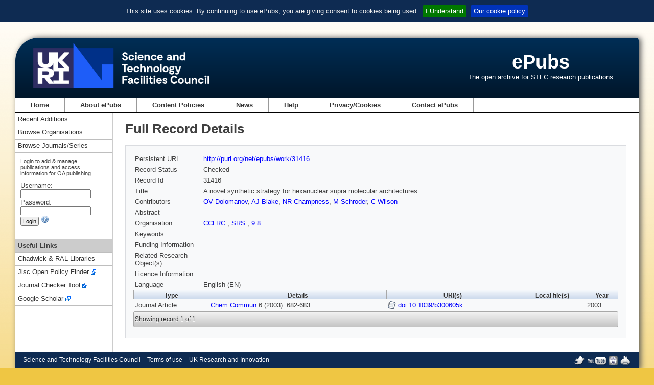

--- FILE ---
content_type: text/html;charset=utf-8
request_url: https://epubs.stfc.ac.uk/work/31416
body_size: 12152
content:
<!DOCTYPE html PUBLIC "-//W3C//DTD XHTML 1.0 Transitional//EN" "http://www.w3.org/TR/xhtml1/DTD/xhtml1-transitional.dtd">
<html xmlns="http://www.w3.org/1999/xhtml"><head id="j_idt2">
        <meta http-equiv="X-UA-Compatible" content="IE=8" /><link type="text/css" rel="stylesheet" href="/javax.faces.resource/theme.css.xhtml?ln=primefaces-aristo" /><script type="text/javascript" src="/javax.faces.resource/jquery/jquery.js.xhtml?ln=primefaces&amp;v=7.0"></script><link type="text/css" rel="stylesheet" href="/javax.faces.resource/components.css.xhtml?ln=primefaces&amp;v=7.0" /><script type="text/javascript">if(window.PrimeFaces){PrimeFaces.settings.locale='en_GB';}</script><link rel="schema.DCTERMS" href="http://purl.org/dc/terms/" />
<link rel="schema.DC" href="http://purl.org/dc/elements/1.1/" />


    <meta http-equiv="Content-type" content="text/html;charset=UTF-8" />
    <meta http-equiv="refresh" content="3900;url=/?reason=expired" />
    <title>ePubs</title>
    <link rel="shortcut icon" href="/resources/images/favicon.ico" type="image/x-icon" />
    <link rel="icon" href="/resources/images/favicon.ico" type="image/x-icon" />
    <link href="/resources/css/normalize.css" rel="styleSheet" type="text/css" />
    <link href="/resources/css/style.css" rel="styleSheet" type="text/css" media="screen" />
    <link rel="stylesheet" href="/resources/css/print.css" type="text/css" media="print" /><script type="text/javascript" src="/javax.faces.resource/jquery.cookiebar.min.js.xhtml?ln=js"></script><script type="text/javascript" src="/javax.faces.resource/epub.js.xhtml?ln=js"></script>
        <script type="text/javascript" src="https://d1bxh8uas1mnw7.cloudfront.net/assets/embed.js"></script></head><body>
<div id="containerWrapper">
    <div id="headerWrapper">

    <div id="siteLogo"><a id="stfc-website" name="stfc-website" href="https://www.ukri.org/councils/stfc/">
            <img alt="STFC logo" src="/resources/images/UKRI_STF_Council-Logo_Horiz-RGB[W].png" id="mainLogo" /></a>
        <img alt="STFC logo" src="/resources/images/UKRI_STF_Council-Logo_Horiz-RGB.png" id="printLogo" />
    </div>
    <div id="siteName">
        <h1 class="siteName"><a href="/" id="j_idt18">ePubs</a>
        </h1>
        <p class="siteStrapline">The open archive for STFC research publications</p>
    </div>
    <div class="clear"></div>
    </div>

    <div id="mainNavigation">

<ul id="mainNavUL">
    <li><a href="/" id="mainNavHome">Home</a></li>
    <li><a href="/about" id="mainNavAbout">
            About ePubs
        </a>
    </li>
    <li><a href="/content-policies" id="j_idt33">
            Content Policies
        </a>
    </li>
    <li><a href="/news/latest" id="mainNavnews">News</a></li>
    <li><a href="/help/index" id="mainNavHelp">Help</a></li>
    <li><a href="/privacy-cookies" id="mainNavCookie">
            Privacy/Cookies
        </a>
    </li>
    <li><a href="mailto:epublications@stfc.ac.uk">Contact ePubs</a></li>
</ul>
    </div>

    <div class="colmask leftmenu">
        <div class="colright">
            <div class="col1wrap">
                <div class="col1">
                    <!-- Column 2 start -->

    <h1 class="title">
            Full Record Details
        
    </h1>

    <div id="mainContent">
<form id="mainForm" name="mainForm" method="post" action="/work/31416" enctype="application/x-www-form-urlencoded">
<input type="hidden" name="mainForm" value="mainForm" />
<table class="full-display">
<tbody>
<tr>
<td class="full-display-title">Persistent URL </td>
<td class="full-display-value"><a href="http://purl.org/net/epubs/work/31416" title="Persistent URL">http://purl.org/net/epubs/work/31416</a></td>
</tr>
<tr>
<td class="full-display-title">Record Status </td>
<td class="full-display-value">
                Checked
                </td>
</tr>
<tr>
<td class="full-display-title">Record Id</td>
<td class="full-display-value">31416</td>
</tr>
<tr>
<td class="full-display-title">Title</td>
<td class="full-display-value">A novel synthetic strategy for hexanuclear supra molecular architectures.</td>
</tr>
<tr>
<td class="full-display-title">Contributors</td>
<td class="full-display-value"><div id="mainForm:contribs" class="contribsScrollPanel"><a href="/search/result?q=contributorid%3A1516343+OR+contributor%3ADolomanov" id="mainForm:j_idt118:0:j_idt123" title="Search for records by contributor surname 'Dolomanov'">OV Dolomanov</a>, 
                    <a href="/search/result?q=contributorid%3A1516339+OR+contributor%3ABlake" id="mainForm:j_idt118:1:j_idt123" title="Search for records by contributor surname 'Blake'">AJ Blake</a>, 
                    <a href="/search/result?q=contributorid%3A1516340+OR+contributor%3AChampness" id="mainForm:j_idt118:2:j_idt123" title="Search for records by contributor surname 'Champness'">NR Champness</a>, 
                    <a href="/search/result?q=contributorid%3A1516341+OR+contributor%3ASchroder" id="mainForm:j_idt118:3:j_idt123" title="Search for records by contributor surname 'Schroder'">M Schroder</a>, 
                    <a href="/search/result?q=contributorid%3A1516342+OR+contributor%3AWilson" id="mainForm:j_idt118:4:j_idt123" title="Search for records by contributor surname 'Wilson'">C Wilson</a> 
                    </div></td>
</tr>
<tr>
<td class="full-display-title">Abstract</td>
<td class="full-display-value"></td>
</tr>
<tr>
<td class="full-display-title">Organisation</td>
<td class="full-display-value">
                        
                        <a href="/search/result?q=orgunit%3A%22CCLRC%22" id="mainForm:j_idt130:0:j_idt134" title="Search for records from orgunit 'CCLRC'">
                            CCLRC
                        </a>
                        , 
                        <a href="/search/result?q=orgunit%3A%22SRS%22" id="mainForm:j_idt130:1:j_idt134" title="Search for records from orgunit 'SRS'">
                            SRS
                        </a>
                        , 
                        <a href="/search/result?q=orgunit%3A%229.8%22" id="mainForm:j_idt130:2:j_idt134" title="Search for records from orgunit '9.8'">
                            9.8
                        </a></td>
</tr>
<tr>
<td class="full-display-title">Keywords</td>
<td class="full-display-value"></td>
</tr>
<tr>
<td class="full-display-title">Funding Information</td>
<td class="full-display-value"></td>
</tr>
<tr>
<td class="full-display-title">Related Research Object(s):</td>
<td class="full-display-value"></td>
</tr>
<tr>
<td class="full-display-title">Licence Information:</td>
<td class="full-display-value"></td>
</tr>
<tr>
<td class="full-display-title">Language</td>
<td class="full-display-value">
                   English (EN)
                </td>
</tr>
</tbody>
</table>
<div class="altmetric-embed work-view-altmetric" data-link-target="_blank" data-hide-no-mentions="true" data-badge-type="medium-donut" data-doi="10.1039/b300605k" data-badge-details="right"></div>

            <!-- Expressions dataTable --><table id="mainForm:exprTable">
<thead>
<tr>
<th scope="col">Type</th>
<th scope="col">Details</th>
<th scope="col">URI(s)</th>
<th scope="col">Local file(s)</th>
<th scope="col">Year</th>
</tr>
</thead>
<tbody>
<tr>
<td>Journal Article</td>
<td><a href="/search/result?q=serialid%3A1403">Chem Commun</a> 6 (2003): 682-683. </td>
<td><a href="https://doi.org/10.1039/b300605k" title="https://doi.org/10.1039/b300605k" target="_blank" class="remote-file">doi:10.1039/b300605k</a></td>
<td></td>
<td>2003</td>
</tr>
</tbody>
</table>
<div id="mainForm:results-paginator-toolbar" class="ui-toolbar ui-widget ui-widget-header ui-corner-all ui-helper-clearfix results-paginator-toolbar" role="toolbar"><div class="ui-toolbar-group-left">
                        <span class="showing">Showing record 1 of 1</span></div></div><input type="hidden" name="javax.faces.ViewState" value="-5118997069872724902:7805272020237903085" />
</form>
    </div>
                    <!-- Column 2 end -->
                </div>
            </div>

            <div class="col2">
                <!-- Column 1 start -->
<div id="sidebar-left" class="sidebar">
            <div id="navLeftSideBlock">
                <div class="subMenu">
                    <ul>
                        <li><a href="/search/recent-additions" id="j_idt257">Recent Additions</a></li>
                        <li><a href="/organisation/index" id="j_idt260">Browse Organisations</a></li>
                        <li><a href="/series/index" id="j_idt263">Browse Journals/Series</a></li>
                    </ul>
                </div>
<form id="login" name="login" method="post" action="/work/31416" enctype="application/x-www-form-urlencoded">
<input type="hidden" name="login" value="login" />

                    <div id="loginPanel">
                        <div class="loginText">Login to add &amp; manage publications and access information for OA publishing</div><label id="login:usernameLabel" for="login:username">Username:</label>
                        <div><input id="login:username" type="text" name="login:username" value="" size="20" tabindex="4" />
                        </div><label id="login:passwordLabel" for="login:password">Password:</label>
                        <div><input id="login:password" type="password" name="login:password" value="" size="20" tabindex="5" />
                        </div>
                        <div><input id="login:loginbutton" type="submit" name="login:loginbutton" value="Login" tabindex="6" />
                            <a id="loginhelp" onclick="openHelpWindow('user-access')" class="help-context"><img src="/resources/images/help.png" alt="Help for Login" />
                            </a>
                        </div>
                    </div><input type="hidden" name="javax.faces.ViewState" value="-5118997069872724902:7805272020237903085" />
</form>

                <div class="subMenu subMenuFirstLi">
                    <ul>
                        <li class="subMenuSeparator">Useful Links</li>
                        <li><a href="https://www.ukri.org/about-us/stfc/locations/rutherford-appleton-laboratory/chadwick-ral-library-services/" target="_blank">Chadwick &amp; RAL Libraries</a></li>
                        <li><a class="exLk" href="https://openpolicyfinder.jisc.ac.uk/" target="_blank">Jisc Open Policy Finder</a></li>
                        <li><a class="exLk" href="https://journalcheckertool.org/" target="_blank">Journal Checker Tool</a></li>
                        <li><a class="exLk" href="https://scholar.google.co.uk/" target="_blank">Google Scholar</a></li>
                    </ul>
                </div>
            </div>
</div>
                <!-- Column 1 end -->
            </div>
        </div>
    </div>

    <div id="footer">

    <div id="footerLeft">
        <ul class="footerLinks">
            <li><a href="https://www.ukri.org/councils/stfc/">Science and Technology Facilities Council</a></li>
            <li><a href="https://www.ukri.org/about-us/terms-of-use/">Terms of use</a></li>
            <li><a href="https://www.ukri.org/">UK Research and Innovation</a></li>
        </ul>
    </div>
    <div id="footerRight">
        <a href="http://twitter.com/STFC_Matters"><img title="Follow us on Twitter" alt="STFC on Twitter" src="/resources/images/twitter.png" id="imgTW" /></a>
        <a href="http://www.youtube.com/user/SciTechUK"><img title="STFC on YouTube" alt="STFC on YouTube" src="/resources/images/youTube.png" id="imgYT" /></a>
        <a href="http://www.thenakedscientists.com/rss/naked_scientists_stfc_podcast.xml"><img title="Podcasts from Naked Scientists supported by the STFC" alt="Naked Scientists podcasts" src="/resources/images/nsci20.png" id="imgNS" /></a>
        <a id="printLink" href="javascript:window.print()"><img title="Printer-friendly" alt="Printer-friendly" src="/resources/images/pf.png" id="imgPF" /></a>
    </div>
    </div>
</div>

<!-- google analytics code -->
		<!-- Google tag (gtag.js) -->
		<script async="async" src="https://www.googletagmanager.com/gtag/js?id=G-ZYFRYM6KZ5"></script>
		<script>
		  window.dataLayer = window.dataLayer || [];
		  function gtag(){dataLayer.push(arguments);}
		  gtag('js', new Date());

		  gtag('config', 'G-ZYFRYM6KZ5');
		</script>
<!-- end of google analytics code --></body>
</html>